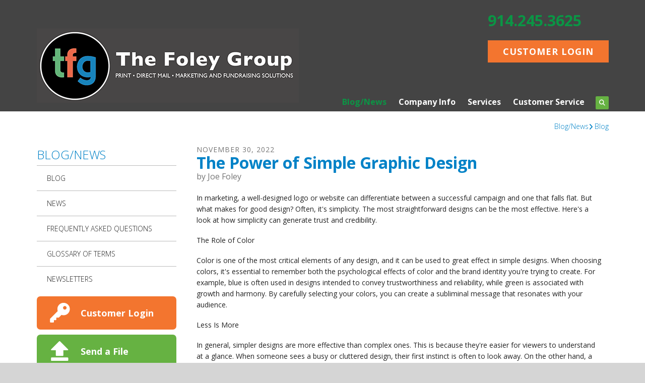

--- FILE ---
content_type: text/html; charset=UTF-8
request_url: https://www.tfgny.com/blog/blog.html/article/2022/11/30/the-power-of-simple-graphic-design
body_size: 10944
content:
<!DOCTYPE html>

<!--[if lt IE 9]><html lang="en" class="no-js lt-ie10 lt-ie9"><![endif]-->
<!--[if IE 9]><html lang="en" class="no-js is-ie9 lt-ie10"><![endif]-->
<!--[if gt IE 9]><!--><html lang="en" class="no-js"><!--<![endif]-->

<head>
  <title>The Power of Simple Graphic Design : Offset &amp; Digital Printing, Carton &amp; package printing, Signage, Large Format, Posters, Exhibit Display, Direct Mail, Personalized Marketing Campaigns, Westchester County, NY</title>
    <link rel="shortcut icon" href="https://cdn.firespring.com/images/ad930258-db7f-49b1-932a-c92c30ce6cf4"/>


<!-- Meta tags -->
<meta charset="utf-8">
<meta name="viewport" content="width=device-width, initial-scale=1.0">

      <meta name="google-site-verification" content="vnlfz1vCfklah4eWX49cIz6HV5YGNCBhlGqHnJztseI">
  


  <meta name="description" content="The Foley Group of Yorktown Hts. NY has over 40 years of professional experience.  We help you get your message out to clients, prospects and donors using state of the art equipment and cutting-edge technology. Let us help promote your brand and grow! Our services include creative design, offset &amp; digital printing, direct mail, signage, large format/poster printing, packaging printing and marketing services.">

  <meta property="og:title" content="We&#039;re your place to go for your next printing or direct mail project">
  <meta property="og:url" content="https://www.tfgny.com/blog/blog.html/article/2022/11/30/the-power-of-simple-graphic-design">
  <meta property="og:type" content="website">
      <meta property="og:description" content="
">
        <meta name="twitter:card" content="summary">
  <meta name="twitter:title" content="We&#039;re your place to go for your next printing or direct mail project">
      <meta name="twitter:description" content="
">
    
  <link rel="stylesheet" href="//cdn.firespring.com/core/v2/css/stylesheet.1768762183.css">

<!-- CSS -->
      <link rel="stylesheet" href="//cdn.firespring.com/designs/pp_brilliance/css/design-4076.1768762183.css">
  
<!-- SlickSlider Assets -->
  
<!-- jQuery -->
<script nonce="f5f668ce3dec60b058fe10c4b91b0dbddd0c1f0d0bd95e5fcec74f06bb35dcb3" type="text/javascript">
  (function (window) {
    if (window.location !== window.top.location) {
      var handler = function () {
        window.top.location = window.location;
        return false;
      };
      window.onclick = handler;
      window.onkeypress = handler;
    }
  })(this);
</script>
  <script nonce="f5f668ce3dec60b058fe10c4b91b0dbddd0c1f0d0bd95e5fcec74f06bb35dcb3" src="//cdn.firespring.com/core/v2/js/jquery.1768762183.js"></script>

<!-- Clicky Analytics -->
    <script
    nonce="f5f668ce3dec60b058fe10c4b91b0dbddd0c1f0d0bd95e5fcec74f06bb35dcb3"
    type="text/javascript"
  >
    var firespring = { log: function () { return }, goal: function () { return } }
    var firespring_site_id = Number('100668665');
    (function () {
      var s = document.createElement('script')
      s.type = 'text/javascript'
      s.async = true
      s.src = 'https://analytics.firespring.com/js';
      (document.getElementsByTagName('head')[0] || document.getElementsByTagName('body')[0]).appendChild(s)
    })()
  </script>
<!-- End Clicky Analytics --><!-- Google External Accounts -->
<script
  async
  nonce="f5f668ce3dec60b058fe10c4b91b0dbddd0c1f0d0bd95e5fcec74f06bb35dcb3"
  src="https://www.googletagmanager.com/gtag/js?id=UA-12173327-3"
></script>
<script nonce="f5f668ce3dec60b058fe10c4b91b0dbddd0c1f0d0bd95e5fcec74f06bb35dcb3">
  window.dataLayer = window.dataLayer || []

  function gtag () {dataLayer.push(arguments)}

  gtag('js', new Date())
    gtag('config', 'UA-12173327-3')
    gtag('config', 'UA-129410491-1')
    gtag('config', 'G-NV9DHWKGC1')
  </script>
<!-- End Google External Accounts -->

            
  

</head>

  <body class="internal ">

  
	<a class="hidden-visually skip-to-main" href="#main-content">Skip to main content</a>

      
  <!-- overlay -->
  <div class="search-container">
    <div class="search-close">
      <i class="fa fa-times"></i>
    </div><!-- end .search-close -->
    <div class="content-block search-block">
  <div class="search-form search-form--1d46d73eb1a49b25fb866a261e362ee5" role="search">

  <form class="form--inline form--inline--no-button" novalidate>
    <div class="form-row">
      <div class="form-row__controls">
        <input aria-label="Search our site" type="search" id="search-form__input--1d46d73eb1a49b25fb866a261e362ee5" autocomplete="off">
      </div>
    </div>
  </form>

  <div id="search-form__results--1d46d73eb1a49b25fb866a261e362ee5" class="search-form__results"></div>
    <script nonce="f5f668ce3dec60b058fe10c4b91b0dbddd0c1f0d0bd95e5fcec74f06bb35dcb3" type="text/javascript">
      var ss360Config = window.ss360Config || []
      var config = {
        style: {
          themeColor: '#333333',
          accentColor: "#000000",
          loaderType: 'circle'
        },
        searchBox: {
          selector: "#search-form__input--1d46d73eb1a49b25fb866a261e362ee5"
        },
        tracking: {
          providers: []
        },
        siteId: "www.tfgny.com",
        showErrors: false
      }
      if (!window.ss360Config[0]) {
        var stScript = document.createElement('script')
        stScript.type = 'text/javascript'
        stScript.async = true
        stScript.src = 'https://cdn.sitesearch360.com/v13/sitesearch360-v13.min.js'
        var entry = document.getElementsByTagName('script')[0]
        entry.parentNode.insertBefore(stScript, entry)
      }
      ss360Config.push(config)
    </script>
</div>
</div>
  </div> <!-- end .search-container -->


<!-- BEGIN .menu_container -->
<div class="menu-container">


     <div class="search-toggle">
    <i class="fa fa-search"></i>
  </div><!-- end .search-toggle -->

  <div class="content-block utilities-block">
  <div class="collection collection--list" id="content_ccf78b69fbb2c4ca32928e97e3f6b168">

    

    <ul class="collection__items">

        
                                      <li class="collection-item collection-item--has-image" id="content_ccf78b69fbb2c4ca32928e97e3f6b168_item_9376220">
                                    <div class="collection-item__content clearfix">

                      <div id="content_faff13fd2cccb32bb76c27083bd8a2db_image_item_9376220"  class="collection-item-image image" style="max-width: 42px;">
    <a href="https://www.tfgny.com/servicecenter/login.html"     itemprop="url">
    <img
        loading="lazy"
        width="42"
        height="42"
        alt="Customer Login"
        src="https://cdn.firespring.com/images/9e8556bb-8452-4ea2-97b5-ef3443953ae4.png"
        srcset="https://cdn.firespring.com/images/9e8556bb-8452-4ea2-97b5-ef3443953ae4.png 42w"
        itemprop="image"
                    >
    </a>

          </div>
          
                      <div class="collection-item-label"><a href="https://www.tfgny.com/servicecenter/login.html"     itemprop="url">Customer Login</a></div>
          
                                  <div class="collection-item-description"><p>Welcome back! Have a seat and reorder in a breeze.</p></div>
          
        </div>
              </li>
                                          <li class="collection-item collection-item--has-image" id="content_ccf78b69fbb2c4ca32928e97e3f6b168_item_9376221">
                                    <div class="collection-item__content clearfix">

                      <div id="content_faff13fd2cccb32bb76c27083bd8a2db_image_item_9376221"  class="collection-item-image image" style="max-width: 42px;">
    <a href="https://www.tfgny.com/servicecenter/send_file.html"     itemprop="url">
    <img
        loading="lazy"
        width="42"
        height="42"
        alt="Send a File"
        src="https://cdn.firespring.com/images/dda48330-90bd-4672-9ecb-df1ba3e7b119.png"
        srcset="https://cdn.firespring.com/images/dda48330-90bd-4672-9ecb-df1ba3e7b119.png 42w"
        itemprop="image"
                    >
    </a>

          </div>
          
                      <div class="collection-item-label"><a href="https://www.tfgny.com/servicecenter/send_file.html"     itemprop="url">Send a File</a></div>
          
                                  <div class="collection-item-description"><p>Have your file sent to us online before you've even had the chance to finish your coffee.</p></div>
          
        </div>
              </li>
                                          <li class="collection-item collection-item--has-image" id="content_ccf78b69fbb2c4ca32928e97e3f6b168_item_9376222">
                                    <div class="collection-item__content clearfix">

                      <div id="content_faff13fd2cccb32bb76c27083bd8a2db_image_item_9376222"  class="collection-item-image image" style="max-width: 42px;">
    <a href="https://www.tfgny.com/servicecenter/order.html"     itemprop="url">
    <img
        loading="lazy"
        width="42"
        height="42"
        alt="Place an Order"
        src="https://cdn.firespring.com/images/5b441aa1-4578-4a86-a210-c9a188b6958a.png"
        srcset="https://cdn.firespring.com/images/5b441aa1-4578-4a86-a210-c9a188b6958a.png 42w"
        itemprop="image"
                    >
    </a>

          </div>
          
                      <div class="collection-item-label"><a href="https://www.tfgny.com/servicecenter/order.html"     itemprop="url">Place an Order</a></div>
          
                                  <div class="collection-item-description"><p>Ordering has never been easier. Plus, you're going to love the finished product.</p></div>
          
        </div>
              </li>
                                          <li class="collection-item collection-item--has-image" id="content_ccf78b69fbb2c4ca32928e97e3f6b168_item_9376223">
                                    <div class="collection-item__content clearfix">

                      <div id="content_faff13fd2cccb32bb76c27083bd8a2db_image_item_9376223"  class="collection-item-image image" style="max-width: 42px;">
    <a href="https://www.tfgny.com/servicecenter/est_order_overview/estimate_order_home.html"     itemprop="url">
    <img
        loading="lazy"
        width="42"
        height="42"
        alt="Get a Quote"
        src="https://cdn.firespring.com/images/9a98f431-1c10-4243-af23-55c37c433ad8.png"
        srcset="https://cdn.firespring.com/images/9a98f431-1c10-4243-af23-55c37c433ad8.png 42w"
        itemprop="image"
                    >
    </a>

          </div>
          
                      <div class="collection-item-label"><a href="https://www.tfgny.com/servicecenter/est_order_overview/estimate_order_home.html"     itemprop="url">Get a Quote</a></div>
          
                                  <div class="collection-item-description"><p>Don't lose sleep over your project. Get an accurate quote and rest easy.</p></div>
          
        </div>
              </li>
      
    </ul>

    </div>
</div>


        <!-- BEGIN nav -->
                                                                        <nav class="nav mobile accordian" aria-label="Secondary">

    
    <ul class="nav__list nav-ul-0 nav">
      
    <li class="nav-level-0 nav__list--parent nav__list--here">
      <a href="https://www.tfgny.com/blog/">Blog/News</a>

      
        <ul class="nav-ul-1">
           
    <li class="nav-level-1 nav__list--here">
      <a href="https://www.tfgny.com/blog/">Blog</a>

      
    </li>


    <li class="nav-level-1">
      <a href="https://www.tfgny.com/blog/news.html">News </a>

      
    </li>


    <li class="nav-level-1">
      <a href="https://www.tfgny.com/blog/faqs.html">Frequently Asked Questions</a>

      
    </li>


    <li class="nav-level-1">
      <a href="https://www.tfgny.com/blog/glossary.html">Glossary Of Terms</a>

      
    </li>


    <li class="nav-level-1">
      <a href="https://www.tfgny.com/blog/newsletters.html">Newsletters </a>

      
    </li>

        </ul>
      
    </li>


    <li class="nav-level-0 nav__list--parent">
      <a href="https://www.tfgny.com/companyinfo/">Company Info</a>

      
        <ul class="nav-ul-1">
           
    <li class="nav-level-1">
      <a href="https://www.tfgny.com/companyinfo/">About Us</a>

      
    </li>


    <li class="nav-level-1">
      <a href="https://www.tfgny.com/companyinfo/client-resources.html">Client Resources</a>

      
    </li>


    <li class="nav-level-1">
      <a href="https://www.tfgny.com/companyinfo/employment.html">Employment Opportunities</a>

      
    </li>


    <li class="nav-level-1">
      <a href="https://www.tfgny.com/companyinfo/locations.html">Location &amp; Hours</a>

      
    </li>

        </ul>
      
    </li>


    <li class="nav-level-0 nav__list--parent">
      <a href="https://www.tfgny.com/products_services/">Services</a>

      
        <ul class="nav-ul-1">
           
    <li class="nav-level-1 nav__list--parent">
      <a href="https://www.tfgny.com/products_services/design_print_overview/">Design &amp; Print</a>

      
        <ul class="nav-ul-2">
           
    <li class="nav-level-2">
      <a href="https://www.tfgny.com/products_services/design_print_overview/digital_communications.html">Digital Communications</a>

      
    </li>


    <li class="nav-level-2">
      <a href="https://www.tfgny.com/products_services/design_print_overview/print_services.html">Print Services</a>

      
    </li>


    <li class="nav-level-2">
      <a href="https://www.tfgny.com/products_services/design_print_overview/web_to_print.html">Web-Enabled Print</a>

      
    </li>


    <li class="nav-level-2">
      <a href="https://www.tfgny.com/products_services/design_print_overview/banners_signage_display.html">Banners, Signage, Displays</a>

      
    </li>

        </ul>
      
    </li>


    <li class="nav-level-1">
      <a href="https://www.tfgny.com/products_services/nonprofit.html">Non-Profit Fundraising</a>

      
    </li>


    <li class="nav-level-1 nav__list--parent">
      <a href="https://www.tfgny.com/products_services/marketing_overview/">Marketing</a>

      
        <ul class="nav-ul-2">
           
    <li class="nav-level-2">
      <a href="https://www.tfgny.com/products_services/marketing_overview/multi_channel.html">Multi-Channel Marketing</a>

      
    </li>


    <li class="nav-level-2">
      <a href="https://www.tfgny.com/products_services/marketing_overview/direct_mail.html">Direct Mail</a>

      
    </li>


    <li class="nav-level-2">
      <a href="https://www.tfgny.com/products_services/marketing_overview/customer_loyalty.html">Customer Loyalty Programs</a>

      
    </li>

        </ul>
      
    </li>


    <li class="nav-level-1">
      <a href="https://www.tfgny.com/products_services/packaging.html">Packaging</a>

      
    </li>


    <li class="nav-level-1 nav__list--parent">
      <a href="https://www.tfgny.com/products_services/doc_management_overview/">Document Management</a>

      
        <ul class="nav-ul-2">
           
    <li class="nav-level-2">
      <a href="https://www.tfgny.com/products_services/doc_management_overview/doc_scan.html">Document Scanning</a>

      
    </li>


    <li class="nav-level-2">
      <a href="https://www.tfgny.com/products_services/doc_management_overview/doc_store_destroy.html">Document Storage &amp; Destruction</a>

      
    </li>


    <li class="nav-level-2">
      <a href="https://www.tfgny.com/products_services/doc_management_overview/electronic_payment.html">Accounts Payable Management System</a>

      
    </li>


    <li class="nav-level-2">
      <a href="https://www.tfgny.com/products_services/doc_management_overview/invoice_printing.html">Invoice and Statement Printing</a>

      
    </li>


    <li class="nav-level-2">
      <a href="https://www.tfgny.com/products_services/doc_management_overview/price_monitor.html">Product Price Monitoring</a>

      
    </li>

        </ul>
      
    </li>


    <li class="nav-level-1 nav__list--parent">
      <a href="https://www.tfgny.com/products_services/products/">Products</a>

      
        <ul class="nav-ul-2">
           
    <li class="nav-level-2">
      <a href="https://www.tfgny.com/products_services/products/">Product Overview</a>

      
    </li>


    <li class="nav-level-2">
      <a href="https://www.tfgny.com/products_services/products/annual-reports.html">Annual Reports</a>

      
    </li>


    <li class="nav-level-2">
      <a href="https://www.tfgny.com/products_services/products/banners.html">Banners</a>

      
    </li>


    <li class="nav-level-2">
      <a href="https://www.tfgny.com/products_services/products/brochures.html">Brochures</a>

      
    </li>


    <li class="nav-level-2">
      <a href="https://www.tfgny.com/products_services/products/business-cards.html">Business Cards</a>

      
    </li>


    <li class="nav-level-2">
      <a href="https://www.tfgny.com/products_services/products/business-forms.html">Business Forms</a>

      
    </li>


    <li class="nav-level-2">
      <a href="https://www.tfgny.com/products_services/products/catalogs.html">Catalogs</a>

      
    </li>


    <li class="nav-level-2">
      <a href="https://www.tfgny.com/products_services/products/direct-mail.html">Direct Mail</a>

      
    </li>


    <li class="nav-level-2">
      <a href="https://www.tfgny.com/products_services/products/envelopes.html">Envelopes</a>

      
    </li>


    <li class="nav-level-2">
      <a href="https://www.tfgny.com/products_services/products/flyers.html">Flyers</a>

      
    </li>


    <li class="nav-level-2">
      <a href="https://www.tfgny.com/products_services/products/invitations.html">Invitations</a>

      
    </li>


    <li class="nav-level-2">
      <a href="https://www.tfgny.com/products_services/products/letterhead.html">Letterhead</a>

      
    </li>


    <li class="nav-level-2">
      <a href="https://www.tfgny.com/products_services/products/manuals.html">Manuals</a>

      
    </li>


    <li class="nav-level-2">
      <a href="https://www.tfgny.com/products_services/products/newsletters.html">Newsletters</a>

      
    </li>


    <li class="nav-level-2">
      <a href="https://www.tfgny.com/products_services/products/postcards.html">Postcards</a>

      
    </li>


    <li class="nav-level-2">
      <a href="https://www.tfgny.com/products_services/products/posters.html">Posters</a>

      
    </li>


    <li class="nav-level-2">
      <a href="https://www.tfgny.com/products_services/products/programs.html">Programs</a>

      
    </li>


    <li class="nav-level-2">
      <a href="https://www.tfgny.com/products_services/products/promotional-products.html">Promotional Products</a>

      
    </li>


    <li class="nav-level-2">
      <a href="https://www.tfgny.com/products_services/products/stationery.html">Stationery</a>

      
    </li>


    <li class="nav-level-2">
      <a href="https://www.tfgny.com/products_services/products/tickets.html">Tickets</a>

      
    </li>


    <li class="nav-level-2">
      <a href="https://www.tfgny.com/products_services/products/trade-show-displays.html">Trade Show Displays</a>

      
    </li>


    <li class="nav-level-2">
      <a href="https://www.tfgny.com/products_services/products/vehicle-wraps.html">Vehicle Wraps</a>

      
    </li>


    <li class="nav-level-2">
      <a href="https://www.tfgny.com/products_services/products/yard-signs.html">Yard Signs</a>

      
    </li>

        </ul>
      
    </li>


    <li class="nav-level-1">
      <a href="https://www.tfgny.com/products_services/document_library.html">Document Library</a>

      
    </li>


    <li class="nav-level-1">
      <a href="https://www.tfgny.com/products_services/signageexhibit-disply-products2.html">Signage/Exhibit &amp; Display Products</a>

      
    </li>

        </ul>
      
    </li>


    <li class="nav-level-0 nav__list--parent">
      <a href="https://www.tfgny.com/servicecenter/">Customer Service</a>

      
        <ul class="nav-ul-1">
           
    <li class="nav-level-1 nav__list--parent">
      <a href="https://www.tfgny.com/servicecenter/est_order_overview/">Estimate/Order Request</a>

      
        <ul class="nav-ul-2">
           
    <li class="nav-level-2">
      <a href="https://www.tfgny.com/servicecenter/est_order_overview/estimate-order.html">Design-Print-Mail Estimate/Order</a>

      
    </li>


    <li class="nav-level-2">
      <a href="https://www.tfgny.com/servicecenter/est_order_overview/doc_quote.html">Document Management Estimate</a>

      
    </li>


    <li class="nav-level-2">
      <a href="https://www.tfgny.com/servicecenter/est_order_overview/marketing_survey.html">Marketing Survey</a>

      
    </li>

        </ul>
      
    </li>


    <li class="nav-level-1">
      <a href="https://www.tfgny.com/servicecenter/send_file.html">Send A File</a>

      
    </li>


    <li class="nav-level-1">
      <a href="https://www.tfgny.com/servicecenter/new_account.html">New Account Request</a>

      
    </li>


    <li class="nav-level-1">
      <a href="https://www.tfgny.com/servicecenter/contact.html">Contact Us</a>

      
    </li>

        </ul>
      
    </li>

    </ul>

    
  </nav>


                              <!-- END nav -->
            

          </div>
          <!-- END .menu-container -->


          <!-- BEGIN .site-container -->
          <div class="site-container">

            <!-- BEGIN header -->
            <header>
              <!-- BEGIN .wrap -->
              <div class="wrap">

                <!-- BEGIN nav-logo -->
                                  <div class="nav-logo">
                    <a href="https://www.tfgny.com/"><img alt="The Foley Group" title="logo" src="https://cdn.firespring.com/images/0bcbf66b-9bbd-4b4f-9331-dc5a54ab1da2.png"></a>
                  </div>
                                <!-- END nav-logo -->

                <!-- BEGIN .header-row-container -->
                <div class="header-row-container">
                  <!-- BEGIN .top-container -->
                  <div class="top-container">

                                          <div class="content-block phone-block">
  <p style="font-size:1.9rem;"><strong><a href="tel:+19142453625">914.245.3625</a></strong></p>
    <div class="button-content" id="content_3af23e936dc4e4997ea2d0f15980ea41">
    <div class="button-content__content">
      <a href="https://www.tfgny.com/customer_portal/customer_login.html"   class="button"  itemprop="url">
            Customer Login
            </a>
    </div>
  </div>
</div>
                    
                    <!-- BEGIN .menu-toggle -->
                    <div class="menu-toggle">
                      <i class="fa fa-bars"></i>
                    </div>
                    <!-- END .menu-toggle -->
                  </div>
                  <!-- END .top-container -->


                  

                  <div class="nav-container">
                    <!-- BEGIN nav -->
                                                                                                                                    <nav class="nav dropdown" aria-label="Secondary">

    
    <ul class="nav__list nav-ul-0 nav">
      
    <li class="nav-level-0 nav__list--parent nav__list--here">
      <a href="https://www.tfgny.com/blog/">Blog/News</a>

      
        <ul class="nav-ul-1">
           
    <li class="nav-level-1 nav__list--here">
      <a href="https://www.tfgny.com/blog/">Blog</a>

      
    </li>


    <li class="nav-level-1">
      <a href="https://www.tfgny.com/blog/news.html">News </a>

      
    </li>


    <li class="nav-level-1">
      <a href="https://www.tfgny.com/blog/faqs.html">Frequently Asked Questions</a>

      
    </li>


    <li class="nav-level-1">
      <a href="https://www.tfgny.com/blog/glossary.html">Glossary Of Terms</a>

      
    </li>


    <li class="nav-level-1">
      <a href="https://www.tfgny.com/blog/newsletters.html">Newsletters </a>

      
    </li>

        </ul>
      
    </li>


    <li class="nav-level-0 nav__list--parent">
      <a href="https://www.tfgny.com/companyinfo/">Company Info</a>

      
        <ul class="nav-ul-1">
           
    <li class="nav-level-1">
      <a href="https://www.tfgny.com/companyinfo/">About Us</a>

      
    </li>


    <li class="nav-level-1">
      <a href="https://www.tfgny.com/companyinfo/client-resources.html">Client Resources</a>

      
    </li>


    <li class="nav-level-1">
      <a href="https://www.tfgny.com/companyinfo/employment.html">Employment Opportunities</a>

      
    </li>


    <li class="nav-level-1">
      <a href="https://www.tfgny.com/companyinfo/locations.html">Location &amp; Hours</a>

      
    </li>

        </ul>
      
    </li>


    <li class="nav-level-0 nav__list--parent">
      <a href="https://www.tfgny.com/products_services/">Services</a>

      
        <ul class="nav-ul-1">
           
    <li class="nav-level-1 nav__list--parent">
      <a href="https://www.tfgny.com/products_services/design_print_overview/">Design &amp; Print</a>

      
        <ul class="nav-ul-2">
           
    <li class="nav-level-2">
      <a href="https://www.tfgny.com/products_services/design_print_overview/digital_communications.html">Digital Communications</a>

      
    </li>


    <li class="nav-level-2">
      <a href="https://www.tfgny.com/products_services/design_print_overview/print_services.html">Print Services</a>

      
    </li>


    <li class="nav-level-2">
      <a href="https://www.tfgny.com/products_services/design_print_overview/web_to_print.html">Web-Enabled Print</a>

      
    </li>


    <li class="nav-level-2">
      <a href="https://www.tfgny.com/products_services/design_print_overview/banners_signage_display.html">Banners, Signage, Displays</a>

      
    </li>

        </ul>
      
    </li>


    <li class="nav-level-1">
      <a href="https://www.tfgny.com/products_services/nonprofit.html">Non-Profit Fundraising</a>

      
    </li>


    <li class="nav-level-1 nav__list--parent">
      <a href="https://www.tfgny.com/products_services/marketing_overview/">Marketing</a>

      
        <ul class="nav-ul-2">
           
    <li class="nav-level-2">
      <a href="https://www.tfgny.com/products_services/marketing_overview/multi_channel.html">Multi-Channel Marketing</a>

      
    </li>


    <li class="nav-level-2">
      <a href="https://www.tfgny.com/products_services/marketing_overview/direct_mail.html">Direct Mail</a>

      
    </li>


    <li class="nav-level-2">
      <a href="https://www.tfgny.com/products_services/marketing_overview/customer_loyalty.html">Customer Loyalty Programs</a>

      
    </li>

        </ul>
      
    </li>


    <li class="nav-level-1">
      <a href="https://www.tfgny.com/products_services/packaging.html">Packaging</a>

      
    </li>


    <li class="nav-level-1 nav__list--parent">
      <a href="https://www.tfgny.com/products_services/doc_management_overview/">Document Management</a>

      
        <ul class="nav-ul-2">
           
    <li class="nav-level-2">
      <a href="https://www.tfgny.com/products_services/doc_management_overview/doc_scan.html">Document Scanning</a>

      
    </li>


    <li class="nav-level-2">
      <a href="https://www.tfgny.com/products_services/doc_management_overview/doc_store_destroy.html">Document Storage &amp; Destruction</a>

      
    </li>


    <li class="nav-level-2">
      <a href="https://www.tfgny.com/products_services/doc_management_overview/electronic_payment.html">Accounts Payable Management System</a>

      
    </li>


    <li class="nav-level-2">
      <a href="https://www.tfgny.com/products_services/doc_management_overview/invoice_printing.html">Invoice and Statement Printing</a>

      
    </li>


    <li class="nav-level-2">
      <a href="https://www.tfgny.com/products_services/doc_management_overview/price_monitor.html">Product Price Monitoring</a>

      
    </li>

        </ul>
      
    </li>


    <li class="nav-level-1 nav__list--parent">
      <a href="https://www.tfgny.com/products_services/products/">Products</a>

      
        <ul class="nav-ul-2">
           
    <li class="nav-level-2">
      <a href="https://www.tfgny.com/products_services/products/">Product Overview</a>

      
    </li>


    <li class="nav-level-2">
      <a href="https://www.tfgny.com/products_services/products/annual-reports.html">Annual Reports</a>

      
    </li>


    <li class="nav-level-2">
      <a href="https://www.tfgny.com/products_services/products/banners.html">Banners</a>

      
    </li>


    <li class="nav-level-2">
      <a href="https://www.tfgny.com/products_services/products/brochures.html">Brochures</a>

      
    </li>


    <li class="nav-level-2">
      <a href="https://www.tfgny.com/products_services/products/business-cards.html">Business Cards</a>

      
    </li>


    <li class="nav-level-2">
      <a href="https://www.tfgny.com/products_services/products/business-forms.html">Business Forms</a>

      
    </li>


    <li class="nav-level-2">
      <a href="https://www.tfgny.com/products_services/products/catalogs.html">Catalogs</a>

      
    </li>


    <li class="nav-level-2">
      <a href="https://www.tfgny.com/products_services/products/direct-mail.html">Direct Mail</a>

      
    </li>


    <li class="nav-level-2">
      <a href="https://www.tfgny.com/products_services/products/envelopes.html">Envelopes</a>

      
    </li>


    <li class="nav-level-2">
      <a href="https://www.tfgny.com/products_services/products/flyers.html">Flyers</a>

      
    </li>


    <li class="nav-level-2">
      <a href="https://www.tfgny.com/products_services/products/invitations.html">Invitations</a>

      
    </li>


    <li class="nav-level-2">
      <a href="https://www.tfgny.com/products_services/products/letterhead.html">Letterhead</a>

      
    </li>


    <li class="nav-level-2">
      <a href="https://www.tfgny.com/products_services/products/manuals.html">Manuals</a>

      
    </li>


    <li class="nav-level-2">
      <a href="https://www.tfgny.com/products_services/products/newsletters.html">Newsletters</a>

      
    </li>


    <li class="nav-level-2">
      <a href="https://www.tfgny.com/products_services/products/postcards.html">Postcards</a>

      
    </li>


    <li class="nav-level-2">
      <a href="https://www.tfgny.com/products_services/products/posters.html">Posters</a>

      
    </li>


    <li class="nav-level-2">
      <a href="https://www.tfgny.com/products_services/products/programs.html">Programs</a>

      
    </li>


    <li class="nav-level-2">
      <a href="https://www.tfgny.com/products_services/products/promotional-products.html">Promotional Products</a>

      
    </li>


    <li class="nav-level-2">
      <a href="https://www.tfgny.com/products_services/products/stationery.html">Stationery</a>

      
    </li>


    <li class="nav-level-2">
      <a href="https://www.tfgny.com/products_services/products/tickets.html">Tickets</a>

      
    </li>


    <li class="nav-level-2">
      <a href="https://www.tfgny.com/products_services/products/trade-show-displays.html">Trade Show Displays</a>

      
    </li>


    <li class="nav-level-2">
      <a href="https://www.tfgny.com/products_services/products/vehicle-wraps.html">Vehicle Wraps</a>

      
    </li>


    <li class="nav-level-2">
      <a href="https://www.tfgny.com/products_services/products/yard-signs.html">Yard Signs</a>

      
    </li>

        </ul>
      
    </li>


    <li class="nav-level-1">
      <a href="https://www.tfgny.com/products_services/document_library.html">Document Library</a>

      
    </li>


    <li class="nav-level-1">
      <a href="https://www.tfgny.com/products_services/signageexhibit-disply-products2.html">Signage/Exhibit &amp; Display Products</a>

      
    </li>

        </ul>
      
    </li>


    <li class="nav-level-0 nav__list--parent">
      <a href="https://www.tfgny.com/servicecenter/">Customer Service</a>

      
        <ul class="nav-ul-1">
           
    <li class="nav-level-1 nav__list--parent">
      <a href="https://www.tfgny.com/servicecenter/est_order_overview/">Estimate/Order Request</a>

      
        <ul class="nav-ul-2">
           
    <li class="nav-level-2">
      <a href="https://www.tfgny.com/servicecenter/est_order_overview/estimate-order.html">Design-Print-Mail Estimate/Order</a>

      
    </li>


    <li class="nav-level-2">
      <a href="https://www.tfgny.com/servicecenter/est_order_overview/doc_quote.html">Document Management Estimate</a>

      
    </li>


    <li class="nav-level-2">
      <a href="https://www.tfgny.com/servicecenter/est_order_overview/marketing_survey.html">Marketing Survey</a>

      
    </li>

        </ul>
      
    </li>


    <li class="nav-level-1">
      <a href="https://www.tfgny.com/servicecenter/send_file.html">Send A File</a>

      
    </li>


    <li class="nav-level-1">
      <a href="https://www.tfgny.com/servicecenter/new_account.html">New Account Request</a>

      
    </li>


    <li class="nav-level-1">
      <a href="https://www.tfgny.com/servicecenter/contact.html">Contact Us</a>

      
    </li>

        </ul>
      
    </li>

    </ul>

    
  </nav>


                                                      <!-- END nav -->

                                                      <div class="search-toggle">
                              <i class="fa fa-search"></i>
                            </div><!-- end .search-toggle -->
                          

                        </div>
                        <!-- END .nav-container -->

                      </div>
                      <!-- END .header-row-container -->

                    </div>
                    <!-- END .wrap -->
                  </header>
  <!-- END header -->
  
  

  <main>
    <!-- BEGIN .wrap -->
    <div class="wrap">


      <!-- BEGIN .breadcrumbs-container -->
      <div class="breadcrumbs-container">
        <div class="nav nav--breadcrumbs" role="navigation" aria-labelledby="Breadcrumbs">
          <ul class="nav__list">
                          <li ><a href="https://www.tfgny.com/blog/">Blog/News</a></li>
                          <li class="nav--breadcrumbs__here"><a href="https://www.tfgny.com/blog/blog.html">Blog</a></li>
                      </ul>
        </div>

      </div>
      <!-- END .breadcrumbs-container -->


      <!-- BEGIN .primary-container -->
      <div class="primary-container">


                  <!-- BEGIN .sidebar-container-overlay -->
          <div class="sidebar-container-overlay"></div>
          <!-- END .sidebar-container-overlay -->
          <!-- BEGIN .sidebar-container -->
          <div class="sidebar-container">
            <!-- BEGIN .subnav-toggle -->
            <div class="subnav-toggle">
              <i class="fa fa-angle-double-right"></i>
            </div>
            <!-- END .subnav-toggle -->
            <!-- BEGIN .sidebar-contents -->
            <div class="sidebar-contents">
            <!-- BEGIN .section-container -->
            <div class="section-container">
              <h3>Blog/News</h3>
            </div>
            <!-- END .section-container -->
            <!-- start subnav -->
                                                                                            <nav class="nav nav subnav accordian" aria-label="Secondary">

    
    <ul class="nav__list nav-ul-0 nav">
      
    <li class="nav-level-0 nav__list--here">
      <a href="https://www.tfgny.com/blog/">Blog</a>

      
    </li>


    <li class="nav-level-0">
      <a href="https://www.tfgny.com/blog/news.html">News </a>

      
    </li>


    <li class="nav-level-0">
      <a href="https://www.tfgny.com/blog/faqs.html">Frequently Asked Questions</a>

      
    </li>


    <li class="nav-level-0">
      <a href="https://www.tfgny.com/blog/glossary.html">Glossary Of Terms</a>

      
    </li>


    <li class="nav-level-0">
      <a href="https://www.tfgny.com/blog/newsletters.html">Newsletters </a>

      
    </li>

    </ul>

    
  </nav>


                                      <!-- end subnav -->

                                        <div class="content-block utilities-block">
  <div class="collection collection--list" id="content_ccf78b69fbb2c4ca32928e97e3f6b168">

    

    <ul class="collection__items">

        
                                      <li class="collection-item collection-item--has-image" id="content_ccf78b69fbb2c4ca32928e97e3f6b168_item_9376220">
                                    <div class="collection-item__content clearfix">

                      <div id="content_faff13fd2cccb32bb76c27083bd8a2db_image_item_9376220"  class="collection-item-image image" style="max-width: 42px;">
    <a href="https://www.tfgny.com/servicecenter/login.html"     itemprop="url">
    <img
        loading="lazy"
        width="42"
        height="42"
        alt="Customer Login"
        src="https://cdn.firespring.com/images/9e8556bb-8452-4ea2-97b5-ef3443953ae4.png"
        srcset="https://cdn.firespring.com/images/9e8556bb-8452-4ea2-97b5-ef3443953ae4.png 42w"
        itemprop="image"
                    >
    </a>

          </div>
          
                      <div class="collection-item-label"><a href="https://www.tfgny.com/servicecenter/login.html"     itemprop="url">Customer Login</a></div>
          
                                  <div class="collection-item-description"><p>Welcome back! Have a seat and reorder in a breeze.</p></div>
          
        </div>
              </li>
                                          <li class="collection-item collection-item--has-image" id="content_ccf78b69fbb2c4ca32928e97e3f6b168_item_9376221">
                                    <div class="collection-item__content clearfix">

                      <div id="content_faff13fd2cccb32bb76c27083bd8a2db_image_item_9376221"  class="collection-item-image image" style="max-width: 42px;">
    <a href="https://www.tfgny.com/servicecenter/send_file.html"     itemprop="url">
    <img
        loading="lazy"
        width="42"
        height="42"
        alt="Send a File"
        src="https://cdn.firespring.com/images/dda48330-90bd-4672-9ecb-df1ba3e7b119.png"
        srcset="https://cdn.firespring.com/images/dda48330-90bd-4672-9ecb-df1ba3e7b119.png 42w"
        itemprop="image"
                    >
    </a>

          </div>
          
                      <div class="collection-item-label"><a href="https://www.tfgny.com/servicecenter/send_file.html"     itemprop="url">Send a File</a></div>
          
                                  <div class="collection-item-description"><p>Have your file sent to us online before you've even had the chance to finish your coffee.</p></div>
          
        </div>
              </li>
                                          <li class="collection-item collection-item--has-image" id="content_ccf78b69fbb2c4ca32928e97e3f6b168_item_9376222">
                                    <div class="collection-item__content clearfix">

                      <div id="content_faff13fd2cccb32bb76c27083bd8a2db_image_item_9376222"  class="collection-item-image image" style="max-width: 42px;">
    <a href="https://www.tfgny.com/servicecenter/order.html"     itemprop="url">
    <img
        loading="lazy"
        width="42"
        height="42"
        alt="Place an Order"
        src="https://cdn.firespring.com/images/5b441aa1-4578-4a86-a210-c9a188b6958a.png"
        srcset="https://cdn.firespring.com/images/5b441aa1-4578-4a86-a210-c9a188b6958a.png 42w"
        itemprop="image"
                    >
    </a>

          </div>
          
                      <div class="collection-item-label"><a href="https://www.tfgny.com/servicecenter/order.html"     itemprop="url">Place an Order</a></div>
          
                                  <div class="collection-item-description"><p>Ordering has never been easier. Plus, you're going to love the finished product.</p></div>
          
        </div>
              </li>
                                          <li class="collection-item collection-item--has-image" id="content_ccf78b69fbb2c4ca32928e97e3f6b168_item_9376223">
                                    <div class="collection-item__content clearfix">

                      <div id="content_faff13fd2cccb32bb76c27083bd8a2db_image_item_9376223"  class="collection-item-image image" style="max-width: 42px;">
    <a href="https://www.tfgny.com/servicecenter/est_order_overview/estimate_order_home.html"     itemprop="url">
    <img
        loading="lazy"
        width="42"
        height="42"
        alt="Get a Quote"
        src="https://cdn.firespring.com/images/9a98f431-1c10-4243-af23-55c37c433ad8.png"
        srcset="https://cdn.firespring.com/images/9a98f431-1c10-4243-af23-55c37c433ad8.png 42w"
        itemprop="image"
                    >
    </a>

          </div>
          
                      <div class="collection-item-label"><a href="https://www.tfgny.com/servicecenter/est_order_overview/estimate_order_home.html"     itemprop="url">Get a Quote</a></div>
          
                                  <div class="collection-item-description"><p>Don't lose sleep over your project. Get an accurate quote and rest easy.</p></div>
          
        </div>
              </li>
      
    </ul>

    </div>
</div>
                  
                  
                  <div class="clearfix"></div>
                  </div>
                  <!-- END .sidebar-contents -->
                </div>
                <!-- END .sidebar-container -->
              

              <!-- BEGIN .primary-content -->
              <div id="main-content" class="primary-content" data-search-indexed="true">

                
                                  
<div class="news-articles news-articles--article" id="content_30b7b2789fbd31ed4fffd96e12f65f0a">
  <div class="news-article" id="content_30b7b2789fbd31ed4fffd96e12f65f0a_article_16617619">

    <div class="news-article-header">
              <div class="news-article-meta news-article-meta--date">
          <span class="date-month">November</span><span class="separator"> </span><span class="date-day">30</span><span class="separator">, </span><span class="date-year">2022</span>
        </div>
      
              <div class="news-article-title">
          <h2>The Power of Simple Graphic Design</h2>
        </div>
      
              <div class="news-article-meta news-article-meta--author">
          <span class="prefix">by</span><span class="author-name">Joe Foley</span>
        </div>
          </div>

    <div class="news-article-content">
      

      <p>In marketing, a well-designed logo or website can differentiate between a successful campaign and one that falls flat. But what makes for good design? Often, it's simplicity. The most straightforward designs can be the most effective. Here's a look at how simplicity can generate trust and credibility.</p>

<p>The Role of Color</p>

<p>Color is one of the most critical elements of any design, and it can be used to great effect in simple designs. When choosing colors, it's essential to remember both the psychological effects of color and the brand identity you're trying to create. For example, blue is often used in designs intended to convey trustworthiness and reliability, while green is associated with growth and harmony. By carefully selecting your colors, you can create a subliminal message that resonates with your audience.</p>

<p>Less Is More</p>

<p>In general, simpler designs are more effective than complex ones. This is because they're easier for viewers to understand at a glance. When someone sees a busy or cluttered design, their first instinct is often to look away. On the other hand, a clean and simple design is more likely to hold their attention. Simplicity also conveys confidence. A complex design can make it seem like you're trying too hard to impress viewers. At the same time, a simple one signifies that you're confident communicating your message without needing bells and whistles. </p>

<p>Repetition Works Wonders</p>

<p>Another way to create a simple yet effective design is to use repetition. This could mean repeating some aspects throughout the piece or reinforcing points made in the text using visuals. Repetition helps create visual stability, which in turn, makes your design more credible. Additionally, by repeating elements such as color or shape, you can create an instant sense of cohesiveness, something that viewers will subconsciously respond positively to. </p>

<p>When it comes to graphic design, simplicity should be your watchword. From choosing the right colors to removing clutter to tapping into the power of repetition, there are many ways to create a design that says "trustworthy" and "credible" and resonates with your audience. Keep these tips in mind the next time you sit down to brainstorm the design of your postcard, brochure, or web page!</p>
    </div>

    
    <div class="news-article-return">
      <a href="https://www.tfgny.com/blog/blog.html"   class="nav-return"  itemprop="url">
      Return To List
      </a>
    </div>

  </div>
</div>
                                <!-- END .primary-content -->
                
              </div>
              <!-- END .primary-content -->

            </div>
            <!-- END .primary-container -->
          </div>
          <!-- END .wrap -->
        </main><!-- end main -->


                 <!-- BEGIN .logos-container -->
         <div class="logos-container">
           <!-- BEGIN .wrap -->
           <div class="wrap">

             <div class="content-block logos-block">
  <div class="collection collection--list" id="content_b8e5c3bb15e80c5eb3098f856a127fc1">

    

    <ul class="collection__items">

        
                                      <li class="collection-item collection-item--has-image" id="content_b8e5c3bb15e80c5eb3098f856a127fc1_item_9376202">
                                    <div class="collection-item__content clearfix">

                      <div id="content_faff13fd2cccb32bb76c27083bd8a2db_image_item_9376202"  class="collection-item-image image" style="max-width: 200px;">
    
    <img
        loading="lazy"
        width="200"
        height="42"
        alt="Canon"
        src="https://cdn.firespring.com/images/f7ffe31f-bc0f-4936-b122-0096c8bfac11.png"
        srcset="https://cdn.firespring.com/images/f7ffe31f-bc0f-4936-b122-0096c8bfac11.png 200w"
        itemprop="image"
                    >
    

          </div>
          
                      <div class="collection-item-label">Canon</div>
          
          
        </div>
              </li>
                                          <li class="collection-item collection-item--has-image" id="content_b8e5c3bb15e80c5eb3098f856a127fc1_item_9376203">
                                    <div class="collection-item__content clearfix">

                      <div id="content_faff13fd2cccb32bb76c27083bd8a2db_image_item_9376203"  class="collection-item-image image" style="max-width: 200px;">
    
    <img
        loading="lazy"
        width="200"
        height="64"
        alt="Xerox"
        src="https://cdn.firespring.com/images/f11d1ef6-936b-44e1-99a7-f97516f909a1.png"
        srcset="https://cdn.firespring.com/images/f11d1ef6-936b-44e1-99a7-f97516f909a1.png 200w"
        itemprop="image"
                    >
    

          </div>
          
                      <div class="collection-item-label">Xerox</div>
          
          
        </div>
              </li>
                                          <li class="collection-item collection-item--has-image" id="content_b8e5c3bb15e80c5eb3098f856a127fc1_item_9376204">
                                    <div class="collection-item__content clearfix">

                      <div id="content_faff13fd2cccb32bb76c27083bd8a2db_image_item_9376204"  class="collection-item-image image" style="max-width: 200px;">
    
    <img
        loading="lazy"
        width="200"
        height="29"
        alt="LM"
        src="https://cdn.firespring.com/images/abfb536e-b38e-40fa-bd50-06a40312e822.png"
        srcset="https://cdn.firespring.com/images/abfb536e-b38e-40fa-bd50-06a40312e822.png 200w"
        itemprop="image"
                    >
    

          </div>
          
                      <div class="collection-item-label">LM</div>
          
          
        </div>
              </li>
                                          <li class="collection-item collection-item--has-image" id="content_b8e5c3bb15e80c5eb3098f856a127fc1_item_9376205">
                                    <div class="collection-item__content clearfix">

                      <div id="content_faff13fd2cccb32bb76c27083bd8a2db_image_item_9376205"  class="collection-item-image image" style="max-width: 200px;">
    
    <img
        loading="lazy"
        width="200"
        height="20"
        alt="Heidelberg"
        src="https://cdn.firespring.com/images/050653c9-a015-43bb-aaa3-b266d8ffb126.png"
        srcset="https://cdn.firespring.com/images/050653c9-a015-43bb-aaa3-b266d8ffb126.png 200w"
        itemprop="image"
                    >
    

          </div>
          
                      <div class="collection-item-label">Heidelberg</div>
          
          
        </div>
              </li>
      
    </ul>

    </div>
</div>
             <!-- BEGIN .slider__controls -->
             <div class="slider__controls">
               <div class="slider-controls-nav">
                 <a class="slider-nav slider-nav--prev" href="" aria-label="Go to Previous Slide"></a>
                 <a class="slider-nav slider-nav--next" href="" aria-label="Go to Next Slide"></a>
               </div>
               <div class="slider-controls-pager"></div>
             </div>
             <!-- END .slider__controls -->
           </div>
           <!-- END .wrap -->
         </div>
         <!-- END .logos-container -->
       
     
      <!-- BEGIN .social-container -->
<div class="social-container">
  <!-- BEGIN .wrap -->
  <div class="wrap">
   <div class="content-block social-media-block">
  <div class="collection collection--list" id="content_9c5bb82a13e2035c9f061471eea523b6">

    

    <ul class="collection__items">

        
                                      <li class="collection-item collection-item--has-image" id="content_9c5bb82a13e2035c9f061471eea523b6_item_9376215">
                                    <div class="collection-item__content clearfix">

                      <div id="content_faff13fd2cccb32bb76c27083bd8a2db_image_item_9376215"  class="collection-item-image image" style="max-width: 31px;">
    <a href="https://www.facebook.com/pages/The-Foley-Group/177723572281213" target="_blank" rel="noopener noreferrer "    itemprop="url">
    <img
        loading="lazy"
        width="31"
        height="30"
        alt="Facebook"
        src="https://cdn.firespring.com/images/ab33b609-82b6-4af3-a718-080baddfe6ef.png"
        srcset="https://cdn.firespring.com/images/ab33b609-82b6-4af3-a718-080baddfe6ef.png 31w"
        itemprop="image"
                    >
    </a>

          </div>
          
                      <div class="collection-item-label"><a href="https://www.facebook.com/pages/The-Foley-Group/177723572281213" target="_blank" rel="noopener noreferrer "    itemprop="url">Facebook</a></div>
          
          
        </div>
              </li>
                                          <li class="collection-item collection-item--has-image" id="content_9c5bb82a13e2035c9f061471eea523b6_item_9376216">
                                    <div class="collection-item__content clearfix">

                      <div id="content_faff13fd2cccb32bb76c27083bd8a2db_image_item_9376216"  class="collection-item-image image" style="max-width: 31px;">
    <a href="https://www.linkedin.com/in/joefoley3" target="_blank" rel="noopener noreferrer "    itemprop="url">
    <img
        loading="lazy"
        width="31"
        height="30"
        alt="LinkedIn"
        src="https://cdn.firespring.com/images/991d4d4c-2f16-4286-afa8-be74eb84ea17.png"
        srcset="https://cdn.firespring.com/images/991d4d4c-2f16-4286-afa8-be74eb84ea17.png 31w"
        itemprop="image"
                    >
    </a>

          </div>
          
                      <div class="collection-item-label"><a href="https://www.linkedin.com/in/joefoley3" target="_blank" rel="noopener noreferrer "    itemprop="url">LinkedIn</a></div>
          
          
        </div>
              </li>
      
    </ul>

    </div>
</div>
 </div>
 <!-- END .wrap -->
</div>
<!-- END .social-container -->

<!-- BEGIN footer -->
<footer>
  <!-- BEGIN .wrap -->
  <div class="wrap">

    <!-- BEGIN .col -->
    <div class="col locations-container">  
      <div class="locations-hours locations-hours--variable">

  <div class="location location--1" itemscope itemtype="https://schema.org/Organization">

              
    <div class="location__info">

              
          <div class="location__address" itemprop="address" itemscope itemtype="https://schema.org/PostalAddress">

                          
                <div class="location-address location-address--1" itemprop="streetAddress">
                  2986 Navajo Road #3
                </div>

                                                                  
                <div class="location-address location-address--3" itemprop="streetAddress">
                  Yorktown Heights, NY 10598
                </div>

                          
          </div>

              
              
          <div class="location__phone">

                          
                <div class="location-phone location-phone--1">
                                      <span class="label">Phone</span>
                                    <span class="value" itemprop="telephone" content="9142453625"><a
                        href="tel:9142453625">914.245.3625</a></span>
                </div>

                          
          </div>

              
              
          <div class="location__links">
            <div class="location-links-email">
                                              <span class="value"><a href="https://www.tfgny.com/servicecenter/est_order_overview/estimate-order.html">Request An Estimate</a></span>
                          </div>
          </div>

              
              
          <div class="location__hours">
            <p>Monday-Friday, 8:30 am - 4:00 pm.</p>

<p>Please feel free to use our online estimating and ordering tools to submit requests after hours.</p>
          </div>

              
    </div>
  </div>


</div>      <!-- BEGIN .pp-tc-container -->
      <div class="pp-tc-container">
                </div>
      <!-- END .pp-tc-container -->
            <div class="content-block sitemap-block">
  <div class="collection collection--list" id="content_23e124dcc2004617fcfcfd3a78862f00">

    

    <ul class="collection__items">

        
                        <li class="collection-item" id="content_23e124dcc2004617fcfcfd3a78862f00_item_9376214">
                                    <div class="collection-item__content">

          
                      <div class="collection-item-label">Site Map</div>
          
          
        </div>
              </li>
      
    </ul>

    </div>
</div>
      
      <!-- BEGIN .copyright-container -->
      <div class="copyright-container">
        <p>   &copy; 2026 The Foley Group </p>
      </div>
      <!-- END .copyright-container -->
    </div>
    <!-- END .col -->
    <!-- BEGIN .col -->
    <div class="col">
            <div class="content-block footer-links-block">
  <h4>Explore</h4>

        <div class="collection collection--list" id="content_28426e848ca004c18977d6dbf5dfc104">

    

    <ul class="collection__items">

        
                        <li class="collection-item" id="content_28426e848ca004c18977d6dbf5dfc104_item_9376192">
                                    <div class="collection-item__content">

          
                      <div class="collection-item-label"><a href="https://www.tfgny.com/products_services/design_print_overview/design_print.html"     itemprop="url">Design</a></div>
          
          
        </div>
              </li>
                            <li class="collection-item" id="content_28426e848ca004c18977d6dbf5dfc104_item_9376193">
                                    <div class="collection-item__content">

          
                      <div class="collection-item-label"><a href="https://www.tfgny.com/products_services/products/catalogs.html"     itemprop="url">Catalogs</a></div>
          
          
        </div>
              </li>
                            <li class="collection-item" id="content_28426e848ca004c18977d6dbf5dfc104_item_9376194">
                                    <div class="collection-item__content">

          
                      <div class="collection-item-label"><a href="https://www.tfgny.com/products_services/products/envelopes.html"     itemprop="url">Envelopes</a></div>
          
          
        </div>
              </li>
                            <li class="collection-item" id="content_28426e848ca004c18977d6dbf5dfc104_item_9376195">
                                    <div class="collection-item__content">

          
                      <div class="collection-item-label"><a href="https://www.tfgny.com/products_services/products/business-cards.html"     itemprop="url">Business Cards</a></div>
          
          
        </div>
              </li>
                            <li class="collection-item" id="content_28426e848ca004c18977d6dbf5dfc104_item_9376196">
                                    <div class="collection-item__content">

          
                      <div class="collection-item-label"><a href="https://www.tfgny.com/products_services/marketing_overview/marketing.html"     itemprop="url">Cross Media Marketing</a></div>
          
          
        </div>
              </li>
                            <li class="collection-item" id="content_28426e848ca004c18977d6dbf5dfc104_item_9376197">
                                    <div class="collection-item__content">

          
                      <div class="collection-item-label"><a href="https://www.tfgny.com/products_services/products/flyers.html"     itemprop="url">Flyers</a></div>
          
          
        </div>
              </li>
                            <li class="collection-item" id="content_28426e848ca004c18977d6dbf5dfc104_item_9376198">
                                    <div class="collection-item__content">

          
                      <div class="collection-item-label"><a href="https://www.tfgny.com/products_services/products/manuals.html"     itemprop="url">Manuals</a></div>
          
          
        </div>
              </li>
                            <li class="collection-item" id="content_28426e848ca004c18977d6dbf5dfc104_item_9376199">
                                    <div class="collection-item__content">

          
                      <div class="collection-item-label"><a href="https://www.tfgny.com/our-services/variable-data.html"     itemprop="url">Variable Data</a></div>
          
          
        </div>
              </li>
                            <li class="collection-item" id="content_28426e848ca004c18977d6dbf5dfc104_item_9376200">
                                    <div class="collection-item__content">

          
                      <div class="collection-item-label"><a href="https://www.tfgny.com/products_services/products/promotional-products.html"     itemprop="url">Promotional Products</a></div>
          
          
        </div>
              </li>
                            <li class="collection-item" id="content_28426e848ca004c18977d6dbf5dfc104_item_9376201">
                                    <div class="collection-item__content">

          
                      <div class="collection-item-label"><a href="https://www.tfgny.com/products_services/products/product-overview.html"     itemprop="url">...and more!</a></div>
          
          
        </div>
              </li>
      
    </ul>

    </div>
</div>
        </div>
    <!-- END .col -->
    <!-- BEGIN .col -->
    <div class="col">
      </div>
  <!-- END .col -->
  <!-- BEGIN .col -->
  <div class="col emma-container">
        <div class="content-block email-marketing-block">
  <div class="google-map iframe" id="content_65e1de3e950ba4fdcbe086d0cb96dd9b"  style="max-width: 425px;">
    <div class="fluidvids">
      <iframe width="425" height="350"  class="fluidvids-item"
              title="GoogleMaps Content"
              src="https://www.google.com/maps/embed?pb=!1m18!1m12!1m3!1d1499.481355243718!2d-73.77801053681729!3d41.26614781117669!2m3!1f0!2f0!3f0!3m2!1i1024!2i768!4f13.1!3m3!1m2!1s0x89c2b6e264c887df%3A0x759b1870912791ab!2sThe+Foley+Group!5e0!3m2!1sen!2sus!4v1503422911408&output=embed" allowfullscreen></iframe>
    </div>
  </div>
</div>
    </div>
  <!-- END .col -->

</div>
<!-- END .wrap -->
</footer>
<!-- END footer -->

</div>
<!-- END .site-container -->

<div class="content-block powered-by-block">
  <p>Powered by <a href="http://printerpresence.com/poweredby" target="_blank" rel="noopener noreferrer">PrinterPresence</a></p>
</div>
  
  

  <!-- Start of HubSpot Embed Code --> <script nonce="f5f668ce3dec60b058fe10c4b91b0dbddd0c1f0d0bd95e5fcec74f06bb35dcb3" type="text/javascript" id="hs-script-loader" async defer src="//js.hs-scripts.com/4541885.js"></script> <!-- End of HubSpot Embed Code -->



  <script nonce="f5f668ce3dec60b058fe10c4b91b0dbddd0c1f0d0bd95e5fcec74f06bb35dcb3" src="//cdn.firespring.com/core/v2/js/footer_scripts.1768762183.js"></script>

<script nonce="f5f668ce3dec60b058fe10c4b91b0dbddd0c1f0d0bd95e5fcec74f06bb35dcb3">
  (function(h,o,u,n,d) {
    h=h[d]=h[d]||{q:[],onReady:function(c){h.q.push(c)}}
    d=o.createElement(u);d.async=1;d.src=n
    n=o.getElementsByTagName(u)[0];n.parentNode.insertBefore(d,n)
  })(window,document,'script','https://www.datadoghq-browser-agent.com/us1/v6/datadog-rum.js','DD_RUM')

  // regex patterns to identify known bot instances:
  let botPattern = "(googlebot\/|bot|Googlebot-Mobile|Googlebot-Image|Google favicon|Mediapartners-Google|bingbot|slurp|java|wget|curl|Commons-HttpClient|Python-urllib|libwww|httpunit|nutch|phpcrawl|msnbot|jyxobot|FAST-WebCrawler|FAST Enterprise Crawler|biglotron|teoma|convera|seekbot|gigablast|exabot|ngbot|ia_archiver|GingerCrawler|webmon |httrack|webcrawler|grub.org|UsineNouvelleCrawler|antibot|netresearchserver|speedy|fluffy|bibnum.bnf|findlink|msrbot|panscient|yacybot|AISearchBot|IOI|ips-agent|tagoobot|MJ12bot|dotbot|woriobot|yanga|buzzbot|mlbot|yandexbot|purebot|Linguee Bot|Voyager|CyberPatrol|voilabot|baiduspider|citeseerxbot|spbot|twengabot|postrank|turnitinbot|scribdbot|page2rss|sitebot|linkdex|Adidxbot|blekkobot|ezooms|dotbot|Mail.RU_Bot|discobot|heritrix|findthatfile|europarchive.org|NerdByNature.Bot|sistrix crawler|ahrefsbot|Aboundex|domaincrawler|wbsearchbot|summify|ccbot|edisterbot|seznambot|ec2linkfinder|gslfbot|aihitbot|intelium_bot|facebookexternalhit|yeti|RetrevoPageAnalyzer|lb-spider|sogou|lssbot|careerbot|wotbox|wocbot|ichiro|DuckDuckBot|lssrocketcrawler|drupact|webcompanycrawler|acoonbot|openindexspider|gnam gnam spider|web-archive-net.com.bot|backlinkcrawler|coccoc|integromedb|content crawler spider|toplistbot|seokicks-robot|it2media-domain-crawler|ip-web-crawler.com|siteexplorer.info|elisabot|proximic|changedetection|blexbot|arabot|WeSEE:Search|niki-bot|CrystalSemanticsBot|rogerbot|360Spider|psbot|InterfaxScanBot|Lipperhey SEO Service|CC Metadata Scaper|g00g1e.net|GrapeshotCrawler|urlappendbot|brainobot|fr-crawler|binlar|SimpleCrawler|Livelapbot|Twitterbot|cXensebot|smtbot|bnf.fr_bot|A6-Indexer|ADmantX|Facebot|Twitterbot|OrangeBot|memorybot|AdvBot|MegaIndex|SemanticScholarBot|ltx71|nerdybot|xovibot|BUbiNG|Qwantify|archive.org_bot|Applebot|TweetmemeBot|crawler4j|findxbot|SemrushBot|yoozBot|lipperhey|y!j-asr|Domain Re-Animator Bot|AddThis)";

  let regex = new RegExp(botPattern, 'i');

  // define var conditionalSampleRate as 0 if the userAgent matches a pattern in botPatterns
  // otherwise, define conditionalSampleRate as 100
  let conditionalSampleRate = regex.test(navigator.userAgent) ? 0 : 10;
  window.DD_RUM.onReady(function() {
    window.DD_RUM.init({
      applicationId: 'a1c5469d-ab6f-4740-b889-5955b6c24e72',
      clientToken: 'pub9ae25d27d775da672cae8a79ec522337',
      site: 'datadoghq.com',
      service: 'fdp',
      env: 'production',
      sessionSampleRate: conditionalSampleRate,
      sessionReplaySampleRate: 0,
      defaultPrivacyLevel: 'mask',
      trackUserInteractions: true,
      trackResources: true,
      trackLongTasks: 1,
      traceContextInjection: 'sampled'
    });
  });
</script>

  <script nonce="f5f668ce3dec60b058fe10c4b91b0dbddd0c1f0d0bd95e5fcec74f06bb35dcb3" src="https://cdn.firespring.com/core/v2/js/fireSlider/velocity.min.js"></script>
  <script nonce="f5f668ce3dec60b058fe10c4b91b0dbddd0c1f0d0bd95e5fcec74f06bb35dcb3" src="https://cdn.firespring.com/core/v2/js/fireSlider/jquery.fireSlider.velocity.js"></script>
        <script type="application/javascript" nonce="f5f668ce3dec60b058fe10c4b91b0dbddd0c1f0d0bd95e5fcec74f06bb35dcb3">
      $(document).ready(() => {
        var noneEffect = function(element, options) {
          element.velocity({translateX: [(options.nextPos + '%'), (options.currPos + '%')]}, {duration: 0, queue: options.effect, easing: [0]});
        }
        fireSlider.prototype.Effects.register('none', noneEffect);
      })
    </script>
  

  <noscript><p><img
        alt="Firespring Analytics"
        width="1"
        height="1"
        src="https://analytics.firespring.com//100668665.gif"
      /></p></noscript>
            <script nonce="f5f668ce3dec60b058fe10c4b91b0dbddd0c1f0d0bd95e5fcec74f06bb35dcb3" src="//cdn.firespring.com/designs/pp_brilliance/js/8247b22743a1ed8d863be45f83512742ead5361f.1768762183.js" type="text/javascript"></script>
        </body>


</html>